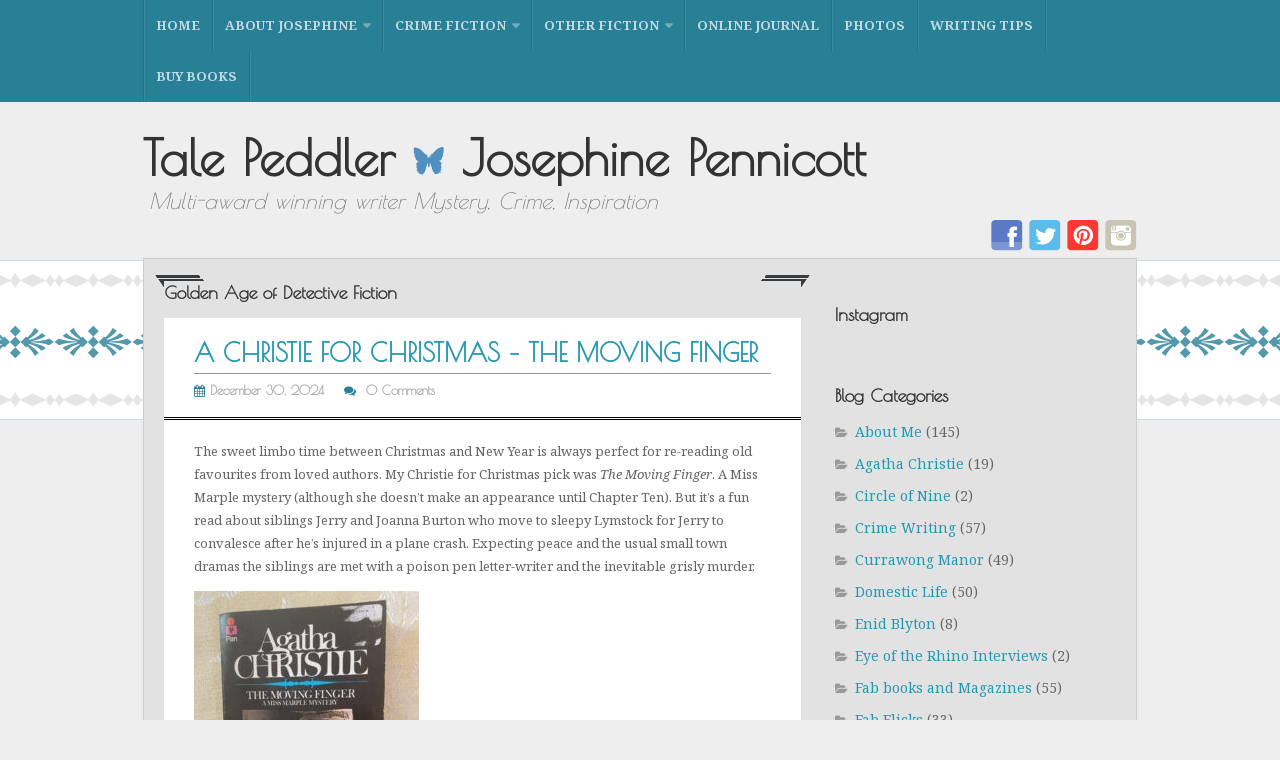

--- FILE ---
content_type: text/html; charset=UTF-8
request_url: http://josephinepennicott.com/tag/golden-age-of-detective-fiction/
body_size: 15592
content:
<!DOCTYPE html>
<html lang="en-US">
<head>
	<meta charset="UTF-8">
	<meta name="viewport" content="width=device-width, initial-scale=1">

	<title>Golden Age of Detective Fiction &#8211; Tale Peddler - Josephine Pennicott</title>
        <meta name="description" content="Official Website for Josephine Pennicott, multi-award winning author of Poet’s Cottage and Currawong Manor." />

	<link rel="profile" href="http://gmpg.org/xfn/11">
	<link rel="pingback" href="http://josephinepennicott.com/xmlrpc.php">
    
    <link href='http://fonts.googleapis.com/css?family=Poiret+One' rel='stylesheet' type='text/css'>

<script>document.documentElement.className = document.documentElement.className.replace("no-js","js");</script>
<link rel='dns-prefetch' href='//fonts.googleapis.com' />
<link rel='dns-prefetch' href='//s.w.org' />
<link rel="alternate" type="application/rss+xml" title="Tale Peddler - Josephine Pennicott &raquo; Feed" href="http://josephinepennicott.com/feed/" />
<link rel="alternate" type="application/rss+xml" title="Tale Peddler - Josephine Pennicott &raquo; Comments Feed" href="http://josephinepennicott.com/comments/feed/" />
<link rel="alternate" type="application/rss+xml" title="Tale Peddler - Josephine Pennicott &raquo; Golden Age of Detective Fiction Tag Feed" href="http://josephinepennicott.com/tag/golden-age-of-detective-fiction/feed/" />
		<script type="text/javascript">
			window._wpemojiSettings = {"baseUrl":"https:\/\/s.w.org\/images\/core\/emoji\/11\/72x72\/","ext":".png","svgUrl":"https:\/\/s.w.org\/images\/core\/emoji\/11\/svg\/","svgExt":".svg","source":{"concatemoji":"http:\/\/josephinepennicott.com\/wp-includes\/js\/wp-emoji-release.min.js?ver=4.9.26"}};
			!function(e,a,t){var n,r,o,i=a.createElement("canvas"),p=i.getContext&&i.getContext("2d");function s(e,t){var a=String.fromCharCode;p.clearRect(0,0,i.width,i.height),p.fillText(a.apply(this,e),0,0);e=i.toDataURL();return p.clearRect(0,0,i.width,i.height),p.fillText(a.apply(this,t),0,0),e===i.toDataURL()}function c(e){var t=a.createElement("script");t.src=e,t.defer=t.type="text/javascript",a.getElementsByTagName("head")[0].appendChild(t)}for(o=Array("flag","emoji"),t.supports={everything:!0,everythingExceptFlag:!0},r=0;r<o.length;r++)t.supports[o[r]]=function(e){if(!p||!p.fillText)return!1;switch(p.textBaseline="top",p.font="600 32px Arial",e){case"flag":return s([55356,56826,55356,56819],[55356,56826,8203,55356,56819])?!1:!s([55356,57332,56128,56423,56128,56418,56128,56421,56128,56430,56128,56423,56128,56447],[55356,57332,8203,56128,56423,8203,56128,56418,8203,56128,56421,8203,56128,56430,8203,56128,56423,8203,56128,56447]);case"emoji":return!s([55358,56760,9792,65039],[55358,56760,8203,9792,65039])}return!1}(o[r]),t.supports.everything=t.supports.everything&&t.supports[o[r]],"flag"!==o[r]&&(t.supports.everythingExceptFlag=t.supports.everythingExceptFlag&&t.supports[o[r]]);t.supports.everythingExceptFlag=t.supports.everythingExceptFlag&&!t.supports.flag,t.DOMReady=!1,t.readyCallback=function(){t.DOMReady=!0},t.supports.everything||(n=function(){t.readyCallback()},a.addEventListener?(a.addEventListener("DOMContentLoaded",n,!1),e.addEventListener("load",n,!1)):(e.attachEvent("onload",n),a.attachEvent("onreadystatechange",function(){"complete"===a.readyState&&t.readyCallback()})),(n=t.source||{}).concatemoji?c(n.concatemoji):n.wpemoji&&n.twemoji&&(c(n.twemoji),c(n.wpemoji)))}(window,document,window._wpemojiSettings);
		</script>
		<style type="text/css">
img.wp-smiley,
img.emoji {
	display: inline !important;
	border: none !important;
	box-shadow: none !important;
	height: 1em !important;
	width: 1em !important;
	margin: 0 .07em !important;
	vertical-align: -0.1em !important;
	background: none !important;
	padding: 0 !important;
}
</style>
<link rel='stylesheet' id='owl_style-css'  href='http://josephinepennicott.com/wp-content/plugins/enjoy-instagram-instagram-responsive-images-gallery-and-carousel/css/owl.carousel.css?ver=4.9.26' type='text/css' media='all' />
<link rel='stylesheet' id='owl_style_2-css'  href='http://josephinepennicott.com/wp-content/plugins/enjoy-instagram-instagram-responsive-images-gallery-and-carousel/css/owl.theme.css?ver=4.9.26' type='text/css' media='all' />
<link rel='stylesheet' id='owl_style_3-css'  href='http://josephinepennicott.com/wp-content/plugins/enjoy-instagram-instagram-responsive-images-gallery-and-carousel/css/owl.transitions.css?ver=4.9.26' type='text/css' media='all' />
<link rel='stylesheet' id='swipebox_css-css'  href='http://josephinepennicott.com/wp-content/plugins/enjoy-instagram-instagram-responsive-images-gallery-and-carousel/css/swipebox.css?ver=4.9.26' type='text/css' media='all' />
<link rel='stylesheet' id='grid_fallback-css'  href='http://josephinepennicott.com/wp-content/plugins/enjoy-instagram-instagram-responsive-images-gallery-and-carousel/css/grid_fallback.css?ver=4.9.26' type='text/css' media='all' />
<link rel='stylesheet' id='grid_style-css'  href='http://josephinepennicott.com/wp-content/plugins/enjoy-instagram-instagram-responsive-images-gallery-and-carousel/css/grid_style.css?ver=4.9.26' type='text/css' media='all' />
<link rel='stylesheet' id='themememe-base-css'  href='http://josephinepennicott.com/wp-content/themes/JP/css/base.css?ver=4.9.26' type='text/css' media='all' />
<link rel='stylesheet' id='themememe-icons-css'  href='http://josephinepennicott.com/wp-content/themes/JP/css/font-awesome.min.css?ver=4.9.26' type='text/css' media='all' />
<link rel='stylesheet' id='themememe-fonts-css'  href='//fonts.googleapis.com/css?family=Raleway%3A400%2C500%2C700%2C900%7CNoto+Serif%3A400%2C700%2C400italic%2C700italic&#038;subset=latin%2Clatin-ext&#038;ver=4.9.26' type='text/css' media='all' />
<link rel='stylesheet' id='themememe-style-css'  href='http://josephinepennicott.com/wp-content/themes/JP/style.css?ver=4.9.26' type='text/css' media='all' />
<script type='text/javascript' src='http://josephinepennicott.com/wp-includes/js/jquery/jquery.js?ver=1.12.4'></script>
<script type='text/javascript' src='http://josephinepennicott.com/wp-includes/js/jquery/jquery-migrate.min.js?ver=1.4.1'></script>
<script type='text/javascript' src='http://josephinepennicott.com/wp-content/plugins/enjoy-instagram-instagram-responsive-images-gallery-and-carousel/js/modernizr.custom.26633.js?ver=4.9.26'></script>
<script type='text/javascript'>
/* <![CDATA[ */
var GridRotator = {"pluginsUrl":"http:\/\/josephinepennicott.com\/wp-content\/plugins"};
/* ]]> */
</script>
<script type='text/javascript' src='http://josephinepennicott.com/wp-content/plugins/enjoy-instagram-instagram-responsive-images-gallery-and-carousel/js/jquery.gridrotator.js?ver=4.9.26'></script>
<script type='text/javascript' src='http://josephinepennicott.com/wp-content/plugins/enjoy-instagram-instagram-responsive-images-gallery-and-carousel/js/owl.carousel.js?ver=4.9.26'></script>
<script type='text/javascript' src='http://josephinepennicott.com/wp-content/plugins/enjoy-instagram-instagram-responsive-images-gallery-and-carousel/js/jquery.swipebox.js?ver=4.9.26'></script>
<script type='text/javascript' src='http://josephinepennicott.com/wp-content/plugins/enjoy-instagram-instagram-responsive-images-gallery-and-carousel/js/ios-orientationchange-fix.js?ver=4.9.26'></script>
<script type='text/javascript' src='http://josephinepennicott.com/wp-content/themes/JP/js/jquery.dropkick.min.js?ver=4.9.26'></script>
<link rel='https://api.w.org/' href='http://josephinepennicott.com/wp-json/' />
<link rel="EditURI" type="application/rsd+xml" title="RSD" href="http://josephinepennicott.com/xmlrpc.php?rsd" />
<link rel="wlwmanifest" type="application/wlwmanifest+xml" href="http://josephinepennicott.com/wp-includes/wlwmanifest.xml" /> 
<meta name="generator" content="WordPress 4.9.26" />
	<script type="text/javascript">
		jQuery(function($) {
			$(".swipebox_grid").swipebox({
				hideBarsDelay : 0
			});

		});

		jQuery(function(){
			/*
			jQuery(document.body)
				.on('click touchend','#swipebox-slider .current img', function(e){
					jQuery('#swipebox-next').click();
					return false;
				})
				.on('click touchend','#swipebox-slider .current', function(e){
					jQuery('#swipebox-close').trigger('click');
				});
			*/
		});

	</script>
<script type="text/javascript">
(function(url){
	if(/(?:Chrome\/26\.0\.1410\.63 Safari\/537\.31|WordfenceTestMonBot)/.test(navigator.userAgent)){ return; }
	var addEvent = function(evt, handler) {
		if (window.addEventListener) {
			document.addEventListener(evt, handler, false);
		} else if (window.attachEvent) {
			document.attachEvent('on' + evt, handler);
		}
	};
	var removeEvent = function(evt, handler) {
		if (window.removeEventListener) {
			document.removeEventListener(evt, handler, false);
		} else if (window.detachEvent) {
			document.detachEvent('on' + evt, handler);
		}
	};
	var evts = 'contextmenu dblclick drag dragend dragenter dragleave dragover dragstart drop keydown keypress keyup mousedown mousemove mouseout mouseover mouseup mousewheel scroll'.split(' ');
	var logHuman = function() {
		if (window.wfLogHumanRan) { return; }
		window.wfLogHumanRan = true;
		var wfscr = document.createElement('script');
		wfscr.type = 'text/javascript';
		wfscr.async = true;
		wfscr.src = url + '&r=' + Math.random();
		(document.getElementsByTagName('head')[0]||document.getElementsByTagName('body')[0]).appendChild(wfscr);
		for (var i = 0; i < evts.length; i++) {
			removeEvent(evts[i], logHuman);
		}
	};
	for (var i = 0; i < evts.length; i++) {
		addEvent(evts[i], logHuman);
	}
})('//josephinepennicott.com/?wordfence_lh=1&hid=88BDE84C782CC045E77DDD55C7B820DA');
</script><!--[if lt IE 9]>
<script src="http://josephinepennicott.com/wp-content/themes/JP/js/ie/html5.js"></script>
<script src="http://josephinepennicott.com/wp-content/themes/JP/js/ie/selectivizr.js"></script>
<![endif]-->

<script type="text/javascript">
jQuery(function($){
    $(".site-title a").each(function() { 
        if($(this).children().length==0) { 
            $(this).html($(this).text().replace('-', '<img src="http://josephinepennicott.com/wp-content/themes/JP/img/bfly.png" style="display:inline-block;" alt="">'));
        } 
    });
});
</script>
</head>

<body class="archive tag tag-golden-age-of-detective-fiction tag-220749607 chrome">
		<div class="site-top">
		<div class="clearfix container">
			<nav class="site-menu" role="navigation">
				<div class="menu-toggle"><i class="fa fa-bars"></i></div>
				<div class="menu-text"></div>
				<div class="clearfix menu-bar"><ul id="menu-main-menu" class="menu"><li id="menu-item-2863" class="menu-item menu-item-type-post_type menu-item-object-page menu-item-home menu-item-2863"><a href="http://josephinepennicott.com/">Home</a></li>
<li id="menu-item-2829" class="menu-item menu-item-type-post_type menu-item-object-page menu-item-has-children menu-item-2829"><a href="http://josephinepennicott.com/about/">About Josephine</a>
<ul class="sub-menu">
	<li id="menu-item-2890" class="menu-item menu-item-type-post_type menu-item-object-page menu-item-2890"><a href="http://josephinepennicott.com/about/">About Josephine</a></li>
	<li id="menu-item-2830" class="menu-item menu-item-type-post_type menu-item-object-page menu-item-2830"><a href="http://josephinepennicott.com/about/awards/">Awards</a></li>
	<li id="menu-item-2831" class="menu-item menu-item-type-post_type menu-item-object-page menu-item-2831"><a href="http://josephinepennicott.com/about/interviews/">Interviews</a></li>
	<li id="menu-item-2832" class="menu-item menu-item-type-post_type menu-item-object-page menu-item-2832"><a href="http://josephinepennicott.com/about/media-appearances/">Media &#038; Appearances</a></li>
	<li id="menu-item-2833" class="menu-item menu-item-type-post_type menu-item-object-page menu-item-has-children menu-item-2833"><a href="http://josephinepennicott.com/about/news-archive/">News Archive</a>
	<ul class="sub-menu">
		<li id="menu-item-2834" class="menu-item menu-item-type-post_type menu-item-object-page menu-item-2834"><a href="http://josephinepennicott.com/about/news-archive/news-2001-2002/">News 2001-2002</a></li>
		<li id="menu-item-2835" class="menu-item menu-item-type-post_type menu-item-object-page menu-item-2835"><a href="http://josephinepennicott.com/about/news-archive/news-2003/">News 2003</a></li>
		<li id="menu-item-2836" class="menu-item menu-item-type-post_type menu-item-object-page menu-item-2836"><a href="http://josephinepennicott.com/about/news-archive/news-2004/">News 2004</a></li>
		<li id="menu-item-2837" class="menu-item menu-item-type-post_type menu-item-object-page menu-item-2837"><a href="http://josephinepennicott.com/about/news-archive/news-2005/">News 2005</a></li>
		<li id="menu-item-2838" class="menu-item menu-item-type-post_type menu-item-object-page menu-item-2838"><a href="http://josephinepennicott.com/about/news-archive/news-2006/">News 2006</a></li>
		<li id="menu-item-2839" class="menu-item menu-item-type-post_type menu-item-object-page menu-item-2839"><a href="http://josephinepennicott.com/about/news-archive/news-2007/">News 2007</a></li>
		<li id="menu-item-2840" class="menu-item menu-item-type-post_type menu-item-object-page menu-item-2840"><a href="http://josephinepennicott.com/about/news-archive/news-2008/">News 2008</a></li>
		<li id="menu-item-2841" class="menu-item menu-item-type-post_type menu-item-object-page menu-item-2841"><a href="http://josephinepennicott.com/about/news-archive/news-2009/">News 2009</a></li>
	</ul>
</li>
	<li id="menu-item-2842" class="menu-item menu-item-type-post_type menu-item-object-page menu-item-2842"><a href="http://josephinepennicott.com/about/art/">Paintings</a></li>
	<li id="menu-item-2843" class="menu-item menu-item-type-post_type menu-item-object-page menu-item-has-children menu-item-2843"><a href="http://josephinepennicott.com/about/photo-gallery/">Photograph Albums</a>
	<ul class="sub-menu">
		<li id="menu-item-2844" class="menu-item menu-item-type-post_type menu-item-object-page menu-item-2844"><a href="http://josephinepennicott.com/about/photo-gallery/general/">Personal Album</a></li>
		<li id="menu-item-2845" class="menu-item menu-item-type-post_type menu-item-object-page menu-item-2845"><a href="http://josephinepennicott.com/about/photo-gallery/writing-photos/">Writing Photos</a></li>
	</ul>
</li>
	<li id="menu-item-2846" class="menu-item menu-item-type-post_type menu-item-object-page menu-item-2846"><a href="http://josephinepennicott.com/about/links/">Websites</a></li>
</ul>
</li>
<li id="menu-item-2887" class="menu-item menu-item-type-custom menu-item-object-custom menu-item-has-children menu-item-2887"><a href="#">Crime Fiction</a>
<ul class="sub-menu">
	<li id="menu-item-2930" class="menu-item menu-item-type-post_type menu-item-object-page menu-item-2930"><a href="http://josephinepennicott.com/currawong-manor/">Currawong Manor</a></li>
	<li id="menu-item-2867" class="menu-item menu-item-type-post_type menu-item-object-page menu-item-has-children menu-item-2867"><a href="http://josephinepennicott.com/poets-cottage/">Poet&#8217;s Cottage</a>
	<ul class="sub-menu">
		<li id="menu-item-2864" class="menu-item menu-item-type-post_type menu-item-object-page menu-item-2864"><a href="http://josephinepennicott.com/international-editions-of-poets-cottage/">International Editions</a></li>
		<li id="menu-item-2899" class="menu-item menu-item-type-post_type menu-item-object-page menu-item-2899"><a href="http://josephinepennicott.com/poets-cottage-book-club-questions/">Book Club Questions</a></li>
	</ul>
</li>
	<li id="menu-item-2889" class="menu-item menu-item-type-custom menu-item-object-custom menu-item-has-children menu-item-2889"><a href="#">Anthologies</a>
	<ul class="sub-menu">
		<li id="menu-item-2850" class="menu-item menu-item-type-post_type menu-item-object-page menu-item-2850"><a href="http://josephinepennicott.com/anthologies/queen-of-crime/">Queen Of Crime</a></li>
		<li id="menu-item-2851" class="menu-item menu-item-type-post_type menu-item-object-page menu-item-2851"><a href="http://josephinepennicott.com/anthologies/the-first-cut/">Scarlet Stiletto: The First Cut</a></li>
	</ul>
</li>
</ul>
</li>
<li id="menu-item-2888" class="menu-item menu-item-type-custom menu-item-object-custom menu-item-has-children menu-item-2888"><a href="#">Other Fiction</a>
<ul class="sub-menu">
	<li id="menu-item-2853" class="menu-item menu-item-type-post_type menu-item-object-page menu-item-has-children menu-item-2853"><a href="http://josephinepennicott.com/circle-of-nine-trilogy/">Circle Of Nine trilogy</a>
	<ul class="sub-menu">
		<li id="menu-item-2854" class="menu-item menu-item-type-post_type menu-item-object-page menu-item-has-children menu-item-2854"><a href="http://josephinepennicott.com/circle-of-nine-trilogy/circle-of-nine/">1 Circle Of Nine</a>
		<ul class="sub-menu">
			<li id="menu-item-2855" class="menu-item menu-item-type-post_type menu-item-object-page menu-item-2855"><a href="http://josephinepennicott.com/circle-of-nine-trilogy/circle-of-nine/artwork/">Artwork</a></li>
			<li id="menu-item-2856" class="menu-item menu-item-type-post_type menu-item-object-page menu-item-2856"><a href="http://josephinepennicott.com/circle-of-nine-trilogy/circle-of-nine/research/">Research</a></li>
			<li id="menu-item-2857" class="menu-item menu-item-type-post_type menu-item-object-page menu-item-2857"><a href="http://josephinepennicott.com/circle-of-nine-trilogy/circle-of-nine/reviews/">Reviews</a></li>
		</ul>
</li>
		<li id="menu-item-2858" class="menu-item menu-item-type-post_type menu-item-object-page menu-item-has-children menu-item-2858"><a href="http://josephinepennicott.com/circle-of-nine-trilogy/bride-of-the-stone/">2 Bride Of The Stone</a>
		<ul class="sub-menu">
			<li id="menu-item-2859" class="menu-item menu-item-type-post_type menu-item-object-page menu-item-2859"><a href="http://josephinepennicott.com/circle-of-nine-trilogy/bride-of-the-stone/research/">Research</a></li>
			<li id="menu-item-2860" class="menu-item menu-item-type-post_type menu-item-object-page menu-item-2860"><a href="http://josephinepennicott.com/circle-of-nine-trilogy/bride-of-the-stone/reviews/">Reviews</a></li>
		</ul>
</li>
		<li id="menu-item-2861" class="menu-item menu-item-type-post_type menu-item-object-page menu-item-has-children menu-item-2861"><a href="http://josephinepennicott.com/circle-of-nine-trilogy/3-a-fire-in-the-shell/">3 A Fire In The Shell</a>
		<ul class="sub-menu">
			<li id="menu-item-2862" class="menu-item menu-item-type-post_type menu-item-object-page menu-item-2862"><a href="http://josephinepennicott.com/circle-of-nine-trilogy/3-a-fire-in-the-shell/reviews/">Reviews</a></li>
		</ul>
</li>
	</ul>
</li>
	<li id="menu-item-2847" class="menu-item menu-item-type-post_type menu-item-object-page menu-item-has-children menu-item-2847"><a href="http://josephinepennicott.com/anthologies/">Anthologies</a>
	<ul class="sub-menu">
		<li id="menu-item-2848" class="menu-item menu-item-type-post_type menu-item-object-page menu-item-2848"><a href="http://josephinepennicott.com/anthologies/australian-dark-fantasy-horror/">Australian Dark Fantasy &#038; Horror</a></li>
		<li id="menu-item-2849" class="menu-item menu-item-type-post_type menu-item-object-page menu-item-2849"><a href="http://josephinepennicott.com/anthologies/festive-fear/">Festive Fear</a></li>
		<li id="menu-item-2852" class="menu-item menu-item-type-post_type menu-item-object-page menu-item-2852"><a href="http://josephinepennicott.com/anthologies/mother-love/">What Is Mother Love?</a></li>
	</ul>
</li>
	<li id="menu-item-2868" class="menu-item menu-item-type-post_type menu-item-object-page menu-item-2868"><a href="http://josephinepennicott.com/short-stories/">Short Stories</a></li>
</ul>
</li>
<li id="menu-item-2865" class="menu-item menu-item-type-post_type menu-item-object-page current_page_parent menu-item-2865"><a href="http://josephinepennicott.com/journal-for-2014/">ONLINE JOURNAL</a></li>
<li id="menu-item-2866" class="menu-item menu-item-type-post_type menu-item-object-page menu-item-2866"><a href="http://josephinepennicott.com/photos-of-josephine-pennicott-for-media-photo-credit-carla-coulson/">Photos</a></li>
<li id="menu-item-2904" class="menu-item menu-item-type-post_type menu-item-object-page menu-item-2904"><a href="http://josephinepennicott.com/writing-tips/">Writing Tips</a></li>
<li id="menu-item-2869" class="menu-item menu-item-type-post_type menu-item-object-page menu-item-2869"><a href="http://josephinepennicott.com/where-to-buy-josephines-books/">Buy Books</a></li>
</ul></div>			<!-- .site-menu --></nav>

</div>
    	</div>
	<!-- .site-top --></div>

	<header class="site-header" role="banner">
		<div class="clearfix container">
			<div class="site-branding">
				<div class="site-title"><a href="http://josephinepennicott.com/" rel="home">Tale Peddler - Josephine Pennicott</a></div>
				<div class="site-description">Multi-award winning writer Mystery, Crime, Inspiration</div>			</div>
            <div class="social-icons"> 
            <a href="http://instagram.com/talepeddlerjo"><img src="http://josephinepennicott.com/wp-content/themes/JP/img/InstaIcon.png" width="32" height="31" alt="Instagram"></a>            
            <a href="http://pinterest.com/talepeddler/"><img src="http://josephinepennicott.com/wp-content/themes/JP/img/PinIcon.png" width="32" height="31" alt="Pinterest"></a>
            <a href="https://twitter.com/talepeddlerJo"><img src="http://josephinepennicott.com/wp-content/themes/JP/img/TwitterIcon.png" width="32" height="31" alt="Twitter"></a>
            <a href="https://www.facebook.com/JosephinePennicottAuthorPage"><img src="http://josephinepennicott.com/wp-content/themes/JP/img/FBIcon.png" width="32" height="31" alt="Facebook"></a>
            </div>
		</div>
	<!-- .site-header --></header>

	<div class="site-main">
		<div class="clearfix container">
	<div class="row">
		<div class="col-md-8 content-area" role="main">

		
			<header class="page-header">
				<h1 class="page-title">
					Golden Age of Detective Fiction				</h1>
							<!-- .page-header --></header>

			
				
<article id="post-4235" class="clearfix post-4235 post type-post status-publish format-standard hentry category-agatha-christie tag-agatha-christie tag-am-reading tag-english-crime tag-golden-age-of-detective-fiction tag-miss-marple">
	<header class="entry-header">
		<h2 class="entry-title"><a href="http://josephinepennicott.com/2024/12/30/a-christie-for-christmas-the-moving-finger/" rel="bookmark">A CHRISTIE FOR CHRISTMAS &#8211; THE MOVING FINGER</a></h2>

				<div class="entry-meta">
			<span class="byline"><i class="fa fa-user"></i><span class="author vcard"><a class="url fn n" href="http://josephinepennicott.com/author/josephinetalepeddler/">josephinetalepeddler</a></span></span><span class="posted-on"><i class="fa fa-calendar"></i><a href="http://josephinepennicott.com/2024/12/30/a-christie-for-christmas-the-moving-finger/" rel="bookmark"><time class="entry-date published" datetime="2024-12-30T06:57:00+00:00">December 30, 2024</time></a></span>
						<span class="comments-link">
				<i class="fa fa-comments"></i>
				<a href="http://josephinepennicott.com/2024/12/30/a-christie-for-christmas-the-moving-finger/#respond">0 Comments</a>			</span>
					<!-- .entry-meta --></div>
			<!-- .entry-header --></header>

		<div class="clearfix entry-content">
		<p>The sweet limbo time between Christmas and New Year is always perfect for re-reading old favourites from loved authors. My<span class="html-span xexx8yu x4uap5 x18d9i69 xkhd6sd x1hl2dhg x16tdsg8 x1vvkbs x3nfvp2 x1j61x8r x1fcty0u xdj266r xat24cr xgzva0m xhhsvwb xxymvpz xlup9mm x1kky2od"> Christie for Christmas pick was <em>The Moving Finger</em>. A Miss Marple mystery (although she doesn’t make an appearance until Chapter Ten). But it’s a fun read about siblings Jerry and Joanna Burton who move to sleepy Lymstock for Jerry to convalesce after he’s injured in a plane crash. Expecting peace and the usual small town dramas the siblings are met with a poison pen letter-writer and the inevitable grisly murder. </span></p>
<p><img class="size-medium wp-image-4236" src="http://josephinepennicott.com/wp-content/uploads/2024/12/THE-MOVING-FINGER-225x300.jpg" alt="" width="225" height="300" srcset="http://josephinepennicott.com/wp-content/uploads/2024/12/THE-MOVING-FINGER-225x300.jpg 225w, http://josephinepennicott.com/wp-content/uploads/2024/12/THE-MOVING-FINGER-768x1024.jpg 768w, http://josephinepennicott.com/wp-content/uploads/2024/12/THE-MOVING-FINGER-150x200.jpg 150w, http://josephinepennicott.com/wp-content/uploads/2024/12/THE-MOVING-FINGER.jpg 1536w" sizes="(max-width: 225px) 100vw, 225px" /></p>
<p>Agatha considered <em>The Moving Finger</em> to be one of her best novels and there&#8217;s much to admire in this pacy read which showcases a lot of Agatha tropes: a fun bright young couple in Jerry and Joanna, a village witch in Mrs Cleat, a seemingly sweet old-fashioned spinster in Miss Emily Barton, a rather dour maid you wouldn&#8217;t want to mess with in Partridge, an eccentric young girl in Megan Hunter, an earnest village doctor in Dr Owen Griffith and his devoted sister, Aimee. The Reverend Caleb Dane Calthrop and his wife, the formidable Maud Dane Calthrop. Megan&#8217;s stepfather, the dry repressed Mr Symmington and his stunning children&#8217;s governess, Elsie Holland and several other fascinating characters that Agatha captures so beautifully.</p>
<p>There&#8217;s even a romance or two which I&#8217;m sure Agatha enjoyed creating. Megan Hunter is a character I&#8217;ve found irritating in previous reads although this time around she&#8217;s grown on me.</p>
<p><img class="aligncenter size-medium wp-image-4237" src="http://josephinepennicott.com/wp-content/uploads/2024/12/The_Moving_Finger_First_Edition_Cover_1943-194x300.jpg" alt="" width="194" height="300" srcset="http://josephinepennicott.com/wp-content/uploads/2024/12/The_Moving_Finger_First_Edition_Cover_1943-194x300.jpg 194w, http://josephinepennicott.com/wp-content/uploads/2024/12/The_Moving_Finger_First_Edition_Cover_1943-129x200.jpg 129w, http://josephinepennicott.com/wp-content/uploads/2024/12/The_Moving_Finger_First_Edition_Cover_1943.jpg 255w" sizes="(max-width: 194px) 100vw, 194px" /></p>
<p>I also love the fictional Lymstock: a village where visitors bring calling cards, the main street boasts two rival butchers, two pubs, a straggling draper&#8217;s shop and a beautiful old church dating back to the 1400s. It&#8217;s fun watching Joanna and Jerry, bright young Londoners react to this quintessentially English village.</p>
<p>The title was derived from a poem Agatha admired, of the Rubaiyat of Omar Khayyam:</p>
<p style="text-align: center;"><em>The Moving Finger writes; and, having writ,</em></p>
<p style="text-align: center;"><em>Moves on: not all thy Piety nor Wit</em></p>
<p style="text-align: center;"><em>Shall lure it back to cancel half a Line,</em></p>
<p style="text-align: center;"><em>Nor all thy Tears wash out a Word of it. </em></p>
<p><img class="aligncenter size-medium wp-image-4238" src="http://josephinepennicott.com/wp-content/uploads/2024/12/THE-MOVING-FINGER-2-225x300.jpg" alt="" width="225" height="300" srcset="http://josephinepennicott.com/wp-content/uploads/2024/12/THE-MOVING-FINGER-2-225x300.jpg 225w, http://josephinepennicott.com/wp-content/uploads/2024/12/THE-MOVING-FINGER-2-768x1024.jpg 768w, http://josephinepennicott.com/wp-content/uploads/2024/12/THE-MOVING-FINGER-2-150x200.jpg 150w, http://josephinepennicott.com/wp-content/uploads/2024/12/THE-MOVING-FINGER-2.jpg 1536w" sizes="(max-width: 225px) 100vw, 225px" /></p>
<p>My only complaint is I wish there was more Miss Marple. It really could have been a stand-alone sans Marple and been a rollicking read but having her enter in Chapter Ten is a bit frustrating.</p>
<p><img class="aligncenter size-medium wp-image-4240" src="http://josephinepennicott.com/wp-content/uploads/2024/12/242124206_4184598398332421_330227083713298422_n-290x300.jpg" alt="" width="290" height="300" srcset="http://josephinepennicott.com/wp-content/uploads/2024/12/242124206_4184598398332421_330227083713298422_n-290x300.jpg 290w, http://josephinepennicott.com/wp-content/uploads/2024/12/242124206_4184598398332421_330227083713298422_n-193x200.jpg 193w, http://josephinepennicott.com/wp-content/uploads/2024/12/242124206_4184598398332421_330227083713298422_n.jpg 750w" sizes="(max-width: 290px) 100vw, 290px" /></p>
<p>&nbsp;</p>
<p><em> The Moving Finger</em> was published in the US in 1942 and in the UK in 1943. I highly recommend it for a cosy Christmas Christie read.</p>
<p><em>&#8216;One sees a good deal of human nature living in a village all the year round,&#8217; said Miss Marple placidly.</em></p>
<p><em>Then, seeming to feel it was expected of her, she laid down her crochet, and delivered a gentle old-maidish dissertation on murder. </em></p>
<p><em>&#8220;The great thing is in these cases to keep an absolutely open mind. Most crimes, you see, are so absurdly simple. This one was. Quite sane and straightforward &#8211; and quite understandable &#8211; in an unpleasant way, of course.&#8221;  &#8211; Miss Marple: The Moving Finger    </em></p>
<div id="attachment_4241" style="width: 310px" class="wp-caption aligncenter"><img class="size-medium wp-image-4241" src="http://josephinepennicott.com/wp-content/uploads/2024/12/AGATHA-AT-CHRISTMAS-300x300.jpg" alt="" width="300" height="300" srcset="http://josephinepennicott.com/wp-content/uploads/2024/12/AGATHA-AT-CHRISTMAS-300x300.jpg 300w, http://josephinepennicott.com/wp-content/uploads/2024/12/AGATHA-AT-CHRISTMAS-150x150.jpg 150w, http://josephinepennicott.com/wp-content/uploads/2024/12/AGATHA-AT-CHRISTMAS-768x768.jpg 768w, http://josephinepennicott.com/wp-content/uploads/2024/12/AGATHA-AT-CHRISTMAS-1024x1024.jpg 1024w, http://josephinepennicott.com/wp-content/uploads/2024/12/AGATHA-AT-CHRISTMAS-200x200.jpg 200w, http://josephinepennicott.com/wp-content/uploads/2024/12/AGATHA-AT-CHRISTMAS.jpg 1080w" sizes="(max-width: 300px) 100vw, 300px" /><p class="wp-caption-text">Image by llya Milstein</p></div>
			<!-- .entry-content --></div>
	
	<footer class="entry-meta entry-footer">
								<span class="cat-links">
				<i class="fa fa-folder-open"></i>
				<a href="http://josephinepennicott.com/category/agatha-christie/" rel="category tag">Agatha Christie</a>			</span>
			
						<span class="tags-links">
				<i class="fa fa-tags"></i>
				<a href="http://josephinepennicott.com/tag/agatha-christie/" rel="tag">Agatha Christie</a>, <a href="http://josephinepennicott.com/tag/am-reading/" rel="tag">Am Reading</a>, <a href="http://josephinepennicott.com/tag/english-crime/" rel="tag">English crime</a>, <a href="http://josephinepennicott.com/tag/golden-age-of-detective-fiction/" rel="tag">Golden Age of Detective Fiction</a>, <a href="http://josephinepennicott.com/tag/miss-marple/" rel="tag">Miss Marple</a>			</span>
					
			<!-- .entry-footer --></footer>
<!-- #post-4235 --></article>
			
				
<article id="post-3957" class="clearfix post-3957 post type-post status-publish format-standard hentry category-agatha-christie category-crime-writing category-fab-books-and-magazines category-inspiring-women category-writers tag-1930s tag-agatha-christie tag-am-reading tag-british-crime-writers tag-crime-writer tag-duchess-of-death tag-golden-age-of-detective-fiction tag-joan-hickson tag-miss-marple tag-mystery-writer tag-the-murder-at-the-vicarage">
	<header class="entry-header">
		<h2 class="entry-title"><a href="http://josephinepennicott.com/2020/04/03/the-murder-at-the-vicarage-and-dear-old-tabbies/" rel="bookmark">THE MURDER AT THE VICARAGE AND DEAR OLD TABBIES</a></h2>

				<div class="entry-meta">
			<span class="byline"><i class="fa fa-user"></i><span class="author vcard"><a class="url fn n" href="http://josephinepennicott.com/author/josephinetalepeddler/">josephinetalepeddler</a></span></span><span class="posted-on"><i class="fa fa-calendar"></i><a href="http://josephinepennicott.com/2020/04/03/the-murder-at-the-vicarage-and-dear-old-tabbies/" rel="bookmark"><time class="entry-date published" datetime="2020-04-03T06:41:08+00:00">April 3, 2020</time></a></span>
						<span class="comments-link">
				<i class="fa fa-comments"></i>
				<a href="http://josephinepennicott.com/2020/04/03/the-murder-at-the-vicarage-and-dear-old-tabbies/#respond">0 Comments</a>			</span>
					<!-- .entry-meta --></div>
			<!-- .entry-header --></header>

		<div class="clearfix entry-content">
		<div dir="ltr">
<div style="font-size: small; text-decoration: none; font-family: 'Calibri'; font-weight: normal; color: #000000; font-style: normal; display: inline;">
<div dir="ltr">
<div style="font-size: small; text-decoration: none; font-family: 'Calibri'; font-weight: normal; color: #000000; font-style: normal; display: inline;">
<div dir="ltr">
<div style="font-size: small; text-decoration: none; font-family: 'Calibri'; font-weight: normal; color: #000000; font-style: normal; display: inline;">
<div dir="ltr">
<div style="font-size: small; text-decoration: none; font-family: 'Calibri'; font-weight: normal; color: #000000; font-style: normal; display: inline;">
<div dir="ltr">
<div style="font-size: small; text-decoration: none; font-family: 'Calibri'; font-weight: normal; color: #000000; font-style: normal; display: inline;">
<div dir="ltr">
<div style="font-size: small; text-decoration: none; font-family: 'Calibri'; font-weight: normal; color: #000000; font-style: normal; display: inline;">
<div dir="ltr">
<div style="font-size: small; text-decoration: none; font-family: 'Calibri'; font-weight: normal; color: #000000; font-style: normal; display: inline;">
<div dir="ltr">
<div style="font-size: small; text-decoration: none; font-family: 'Calibri'; font-weight: normal; color: #000000; font-style: normal; display: inline;">
<div dir="ltr">
<div style="font-size: small; text-decoration: none; font-family: 'Calibri'; font-weight: normal; color: #000000; font-style: normal; display: inline;">
<div dir="ltr">
<div style="font-size: small; text-decoration: none; font-family: 'Calibri'; font-weight: normal; color: #000000; font-style: normal; display: inline;">
<div dir="ltr">
<div style="text-align: center;"><em style="word-spacing: 0px; text-indent: 0px;">‘</em><strong><em>There is no detective in England equal to a spinster lady of uncertain age with plenty of time on her hands.’ </em></strong></div>
<div></div>
<div>Even before Coronavirus stopped the world, I had begun re-reading my Miss Marple collection. I always find Marple a tonic in tough times, and her shrewd no-nonsense appraisal of people a great comfort.</div>
<div></div>
<div><img class="aligncenter size-medium wp-image-3959" src="http://josephinepennicott.com/wp-content/uploads/2020/04/MURDER-AT-THE-VICARAGE-BOOK-300x300.jpg" alt="" width="300" height="300" srcset="http://josephinepennicott.com/wp-content/uploads/2020/04/MURDER-AT-THE-VICARAGE-BOOK-300x300.jpg 300w, http://josephinepennicott.com/wp-content/uploads/2020/04/MURDER-AT-THE-VICARAGE-BOOK-150x150.jpg 150w, http://josephinepennicott.com/wp-content/uploads/2020/04/MURDER-AT-THE-VICARAGE-BOOK-768x768.jpg 768w, http://josephinepennicott.com/wp-content/uploads/2020/04/MURDER-AT-THE-VICARAGE-BOOK-1024x1024.jpg 1024w, http://josephinepennicott.com/wp-content/uploads/2020/04/MURDER-AT-THE-VICARAGE-BOOK-200x200.jpg 200w" sizes="(max-width: 300px) 100vw, 300px" /></div>
<div></div>
<div>I began in January with the first Marple novel, <em>The Murder At The Vicarage</em> (1930). The elderly spinster first appeared in short stories, later collated into <em>The Thirteen Problems </em>(1932). Miss Marple obviously wasn’t content with just being in short stories, and thankfully for those of us who love her, managed to break through into a full-length novel.</div>
<div><img class="aligncenter size-medium wp-image-3960" src="http://josephinepennicott.com/wp-content/uploads/2020/04/MURDER-AT-THE-VICARAGE-4-300x231.jpg" alt="" width="300" height="231" srcset="http://josephinepennicott.com/wp-content/uploads/2020/04/MURDER-AT-THE-VICARAGE-4-300x231.jpg 300w, http://josephinepennicott.com/wp-content/uploads/2020/04/MURDER-AT-THE-VICARAGE-4-259x200.jpg 259w, http://josephinepennicott.com/wp-content/uploads/2020/04/MURDER-AT-THE-VICARAGE-4.jpg 521w" sizes="(max-width: 300px) 100vw, 300px" /></div>
<div></div>
<div></div>
<div></div>
<div style="text-align: center;"><em>‘<strong>Nothing, I believe, is so full of life under the microscope as a drop of water from a stagnant pool.’</strong></em></div>
<div></div>
<div><em>The Murder At The Vicarage</em> introduces us to the world of St Mary Mead, an idyllic, seemingly sleepy English village in south-east England. It has a pub, vicarage, shops and Gossington Hall Estate. Miss Marple’s cottage is Danemead Cottage in Old Pasture Lane.</div>
<div></div>
<div>Colonel Lucius Protheroe, the much disliked church warden, is found shot through the head in the vicarage study. Everybody believes they know who’s responsible, including Miss Marple, one of the ‘old cats’ of the village, who sees everything, hears everything and knows everything! Miss Marple goes as far to declare there are at least 7 suspects who would want the Colonel out of the way.</div>
<div><img class="aligncenter size-full wp-image-3962" src="http://josephinepennicott.com/wp-content/uploads/2020/04/MISS-MARPLE-AND-VICAR.jpg" alt="" width="284" height="280" srcset="http://josephinepennicott.com/wp-content/uploads/2020/04/MISS-MARPLE-AND-VICAR.jpg 284w, http://josephinepennicott.com/wp-content/uploads/2020/04/MISS-MARPLE-AND-VICAR-203x200.jpg 203w" sizes="(max-width: 284px) 100vw, 284px" /></div>
<div></div>
<div></div>
<div></div>
<div>Just before the unfortunate man’s death, Leonard Clement, the local vicar who narrates the story – and is one of the Seven Suspects – makes the tactless remark that ‘anyone who murdered Colonel Protheroe would be doing the world at large a service’.</div>
<div>Some of the other suspects include the vicar’s wife, Griselda, a flamboyant character who is a lot of fun. She reminds me of Tuppence Beresfold. I suspect Christie enjoys these young and spirited characters – perhaps reflecting her young and spirited side. She was, after all, one of the first British women to surf standing up in Australia during her Grand Tour in 1924.</div>
<div></div>
<div><img class="aligncenter size-medium wp-image-3963" src="http://josephinepennicott.com/wp-content/uploads/2020/04/agathachristiesurfing-300x180.jpg" alt="" width="300" height="180" srcset="http://josephinepennicott.com/wp-content/uploads/2020/04/agathachristiesurfing-300x180.jpg 300w, http://josephinepennicott.com/wp-content/uploads/2020/04/agathachristiesurfing-333x200.jpg 333w, http://josephinepennicott.com/wp-content/uploads/2020/04/agathachristiesurfing.jpg 728w" sizes="(max-width: 300px) 100vw, 300px" /></div>
<div></div>
<div style="text-align: center;">Agatha must have been fond of Leonard and Griselda as they also appear in <em>The Body In The Library</em> (1942) and <em>4.50 From Paddington</em> ( 1957).</div>
<div style="text-align: center;">The Colonel’s second wife, Anne and her seemingly scatty daughter, Lettice.</div>
<div style="text-align: center;">Mr Dawes, the new rector under suspicion of stealing from the church collection plate.</div>
<div style="text-align: center;">Lawrence Redding, the rakish artist and ex-war veteran.</div>
<div style="text-align: center;">The mysterious Mrs Lestrange, a newcomer to the village.</div>
<div style="text-align: center;"></div>
<div><img class="aligncenter size-medium wp-image-3964" src="http://josephinepennicott.com/wp-content/uploads/2020/04/MARPLE-AT-GATE-225x300.jpg" alt="" width="225" height="300" srcset="http://josephinepennicott.com/wp-content/uploads/2020/04/MARPLE-AT-GATE-225x300.jpg 225w, http://josephinepennicott.com/wp-content/uploads/2020/04/MARPLE-AT-GATE-150x200.jpg 150w, http://josephinepennicott.com/wp-content/uploads/2020/04/MARPLE-AT-GATE.jpg 280w" sizes="(max-width: 225px) 100vw, 225px" /></div>
<div></div>
<div></div>
<div style="text-align: center;"><strong><em>‘Miss Marple is a white-haired old lady with a gentle, appealing manner – Miss Wetherby is a mixture of vinegar and gush. Of the two Miss Marple is much the more dangerous.’</em></strong></div>
<div style="font-size: 12pt; font-family: 'Calibri'; color: #000000;"></div>
<div><em>The Murder At The Vicarage</em> is filled with red herrings and twists. It also has a lot of humour and some really fun characters and observations on village life. Even in my Australian Blue Mountains village so many decades later, I can recognise some of the personalities Christie has so much fun with.  A Miss Hartnell is described as ‘weatherbeaten and jolly and much dreaded by the poor.’ Agatha can sum up so much in so few words.</div>
<div><img class="aligncenter size-medium wp-image-3969" src="http://josephinepennicott.com/wp-content/uploads/2020/04/MURDER-AT-THE-VICARAGE-3-216x300.jpg" alt="" width="216" height="300" srcset="http://josephinepennicott.com/wp-content/uploads/2020/04/MURDER-AT-THE-VICARAGE-3-216x300.jpg 216w, http://josephinepennicott.com/wp-content/uploads/2020/04/MURDER-AT-THE-VICARAGE-3-144x200.jpg 144w, http://josephinepennicott.com/wp-content/uploads/2020/04/MURDER-AT-THE-VICARAGE-3.jpg 564w" sizes="(max-width: 216px) 100vw, 216px" /></div>
<div></div>
<div style="font-size: 12pt; font-family: 'Calibri'; color: #000000;">Inspirations for Miss Marple included the spinster sister, Caroline Sheppard from <em>The Murder Of Roger Ackroyd</em>. Her grandmother and her grandmother’s friends.</div>
<div></div>
<div>I love Miss Marple because I appreciate that an elderly woman is given such power. Dismissed and overlooked by so many to their cost, Miss Marple is always observing and noticing. Nothing appears to unduly shock her.</div>
<div></div>
<div style="text-align: center;"><em>‘<strong>At my time of life, one knows the worst is usually true.’ – Miss Marple</strong> </em></div>
<div style="font-size: 12pt; font-family: 'Calibri'; color: #000000;"></div>
<div style="font-size: 12pt; font-family: 'Calibri'; color: #000000;"><img class="aligncenter size-medium wp-image-3965" src="http://josephinepennicott.com/wp-content/uploads/2020/04/MISS-MARPLE-WATCHING-300x228.jpg" alt="" width="300" height="228" srcset="http://josephinepennicott.com/wp-content/uploads/2020/04/MISS-MARPLE-WATCHING-300x228.jpg 300w, http://josephinepennicott.com/wp-content/uploads/2020/04/MISS-MARPLE-WATCHING-264x200.jpg 264w, http://josephinepennicott.com/wp-content/uploads/2020/04/MISS-MARPLE-WATCHING.jpg 369w" sizes="(max-width: 300px) 100vw, 300px" /></div>
<div></div>
<div>I enjoyed revisiting <em>The Murder At The Vicarage</em>. I love Vicar Leonard and Griselda and of course, I will always love Miss Marple. The plot is slightly convoluted and it’s not my favourite of Agatha’s books but it’s a classic Agatha mystery. I am now about to re-read <em>The Thirteen Problems</em> where Miss Marple first appeared in short story form.</div>
<div><img class="aligncenter size-medium wp-image-3968" src="http://josephinepennicott.com/wp-content/uploads/2020/04/murder-at-the-vicarage-one-180x300.jpg" alt="" width="180" height="300" srcset="http://josephinepennicott.com/wp-content/uploads/2020/04/murder-at-the-vicarage-one-180x300.jpg 180w, http://josephinepennicott.com/wp-content/uploads/2020/04/murder-at-the-vicarage-one-120x200.jpg 120w, http://josephinepennicott.com/wp-content/uploads/2020/04/murder-at-the-vicarage-one.jpg 250w" sizes="(max-width: 180px) 100vw, 180px" /></div>
<div></div>
<div style="text-align: center;">Agatha Christie, reflecting on <em>The Murder At The Vicarage</em>, found it sound but thought it was filled with too many characters and sub-plots.</div>
<div style="text-align: center;"></div>
<div style="text-align: center;">Scottish crime writer, Val McDermid has cited <em>The Murder At The Vicarage</em> as being the novel that inspired her to write detective novels.</div>
<div style="text-align: center;"></div>
<div style="text-align: center;">Dorothy L. Sayers was so taken by <em>The Murder At the Vicarage</em> and Miss Marple, she wrote the following to Agatha Christie:</div>
<div></div>
<div style="text-align: center;">‘Dear Old Tabbies are the only possible right kind of female detective and Miss M is lovely&#8230; I think this is the best you have done – almost.’</div>
<div>
<div id="attachment_3966" style="width: 246px" class="wp-caption aligncenter"><img class="size-medium wp-image-3966" src="http://josephinepennicott.com/wp-content/uploads/2020/04/AGATHA-CHRISTIE-HER-GREATNESS-236x300.jpg" alt="" width="236" height="300" srcset="http://josephinepennicott.com/wp-content/uploads/2020/04/AGATHA-CHRISTIE-HER-GREATNESS-236x300.jpg 236w, http://josephinepennicott.com/wp-content/uploads/2020/04/AGATHA-CHRISTIE-HER-GREATNESS-157x200.jpg 157w, http://josephinepennicott.com/wp-content/uploads/2020/04/AGATHA-CHRISTIE-HER-GREATNESS.jpg 551w" sizes="(max-width: 236px) 100vw, 236px" /><p class="wp-caption-text">Agatha Christie &#8211; The Duchess of Death</p></div>
</div>
<div></div>
<div></div>
</div>
</div>
</div>
</div>
</div>
</div>
</div>
</div>
</div>
</div>
</div>
</div>
</div>
</div>
</div>
</div>
</div>
</div>
</div>
</div>
</div>
			<!-- .entry-content --></div>
	
	<footer class="entry-meta entry-footer">
								<span class="cat-links">
				<i class="fa fa-folder-open"></i>
				<a href="http://josephinepennicott.com/category/agatha-christie/" rel="category tag">Agatha Christie</a>, <a href="http://josephinepennicott.com/category/crime-writing/" rel="category tag">Crime Writing</a>, <a href="http://josephinepennicott.com/category/fab-books-and-magazines/" rel="category tag">Fab books and Magazines</a>, <a href="http://josephinepennicott.com/category/inspiring-women/" rel="category tag">Inspiring women</a>, <a href="http://josephinepennicott.com/category/writers/" rel="category tag">Writers</a>			</span>
			
						<span class="tags-links">
				<i class="fa fa-tags"></i>
				<a href="http://josephinepennicott.com/tag/1930s/" rel="tag">1930s</a>, <a href="http://josephinepennicott.com/tag/agatha-christie/" rel="tag">Agatha Christie</a>, <a href="http://josephinepennicott.com/tag/am-reading/" rel="tag">Am Reading</a>, <a href="http://josephinepennicott.com/tag/british-crime-writers/" rel="tag">British Crime Writers</a>, <a href="http://josephinepennicott.com/tag/crime-writer/" rel="tag">crime writer</a>, <a href="http://josephinepennicott.com/tag/duchess-of-death/" rel="tag">Duchess of Death</a>, <a href="http://josephinepennicott.com/tag/golden-age-of-detective-fiction/" rel="tag">Golden Age of Detective Fiction</a>, <a href="http://josephinepennicott.com/tag/joan-hickson/" rel="tag">Joan Hickson</a>, <a href="http://josephinepennicott.com/tag/miss-marple/" rel="tag">Miss Marple</a>, <a href="http://josephinepennicott.com/tag/mystery-writer/" rel="tag">mystery writer</a>, <a href="http://josephinepennicott.com/tag/the-murder-at-the-vicarage/" rel="tag">The Murder At The Vicarage</a>			</span>
					
			<!-- .entry-footer --></footer>
<!-- #post-3957 --></article>
			
			
		
		<!-- .content-area --></div>

			<div class="col-md-4 site-sidebar" role="complementary">
				<aside id="slider_widget-2" class="widget widget_slider_widget"><h3 class="widget-title">Instagram</h3>		<script>
			jQuery(function () {
				jQuery(document.body)
					.on('click touchend', '#swipebox-slider .current img', function (e) {
						jQuery('#swipebox-next').click();
						return false;
					})
					.on('click touchend', '#swipebox-slider .current', function (e) {
						jQuery('#swipebox-close').trigger('click');
					});
			});
		</script>
		<script type="text/javascript">
			jQuery(function ($) {
				$(".swipebox").swipebox({
					hideBarsDelay: 0
				});

			});
			jQuery(document).ready(function () {
				jQuery("#owl-slider_widget-2").owlCarousel({
					items: 4,
					navigation: false,
				});
				jQuery("#owl-slider_widget-2").fadeIn('slow');
			});
		</script>
				<div id="owl-slider_widget-2" class="owl-example">
					</div>
	</aside><aside id="categories-4" class="widget widget_categories"><h3 class="widget-title">Blog Categories</h3>		<ul>
	<li class="cat-item cat-item-2579"><a href="http://josephinepennicott.com/category/about-me/" >About Me</a> (145)
</li>
	<li class="cat-item cat-item-413462"><a href="http://josephinepennicott.com/category/agatha-christie/" >Agatha Christie</a> (19)
</li>
	<li class="cat-item cat-item-42939476"><a href="http://josephinepennicott.com/category/circle-of-nine/" >Circle of Nine</a> (2)
</li>
	<li class="cat-item cat-item-580462"><a href="http://josephinepennicott.com/category/crime-writing/" >Crime Writing</a> (57)
</li>
	<li class="cat-item cat-item-44948905"><a href="http://josephinepennicott.com/category/currawong-manor/" >Currawong Manor</a> (49)
</li>
	<li class="cat-item cat-item-35738"><a href="http://josephinepennicott.com/category/domestic-life/" >Domestic Life</a> (50)
</li>
	<li class="cat-item cat-item-915252"><a href="http://josephinepennicott.com/category/enid-blyton/" >Enid Blyton</a> (8)
</li>
	<li class="cat-item cat-item-220749383"><a href="http://josephinepennicott.com/category/eye-of-the-rhino-interviews/" >Eye of the Rhino Interviews</a> (2)
</li>
	<li class="cat-item cat-item-59966655"><a href="http://josephinepennicott.com/category/fab-books-and-magazines/" >Fab books and Magazines</a> (55)
</li>
	<li class="cat-item cat-item-23298817"><a href="http://josephinepennicott.com/category/fab-flicks/" >Fab Flicks</a> (33)
</li>
	<li class="cat-item cat-item-406"><a href="http://josephinepennicott.com/category/family/" >Family</a> (70)
</li>
	<li class="cat-item cat-item-107"><a href="http://josephinepennicott.com/category/inspiration/" >Inspiration</a> (117)
</li>
	<li class="cat-item cat-item-1114293"><a href="http://josephinepennicott.com/category/inspiring-women/" >Inspiring women</a> (111)
</li>
	<li class="cat-item cat-item-9081"><a href="http://josephinepennicott.com/category/kate-bush/" >Kate Bush</a> (8)
</li>
	<li class="cat-item cat-item-220749534"><a href="http://josephinepennicott.com/category/keep-the-secret/" >Keep the Secret</a> (1)
</li>
	<li class="cat-item cat-item-762578"><a href="http://josephinepennicott.com/category/midsomer-murders/" >Midsomer Murders</a> (2)
</li>
	<li class="cat-item cat-item-220749374"><a href="http://josephinepennicott.com/category/nature-is-art/" >Nature is Art</a> (7)
</li>
	<li class="cat-item cat-item-59845548"><a href="http://josephinepennicott.com/category/our-writing-shed/" >Our writing shed</a> (12)
</li>
	<li class="cat-item cat-item-24856015"><a href="http://josephinepennicott.com/category/poets-cottage/" >Poets Cottage</a> (71)
</li>
	<li class="cat-item cat-item-42939482"><a href="http://josephinepennicott.com/category/scarlet-stiletto/" >Scarlet Stiletto</a> (10)
</li>
	<li class="cat-item cat-item-4522"><a href="http://josephinepennicott.com/category/spiritual/" >Spiritual</a> (24)
</li>
	<li class="cat-item cat-item-220749347"><a href="http://josephinepennicott.com/category/sweetwater/" >Sweetwater</a> (3)
</li>
	<li class="cat-item cat-item-1"><a href="http://josephinepennicott.com/category/uncategorized/" >Uncategorized</a> (39)
</li>
	<li class="cat-item cat-item-220749491"><a href="http://josephinepennicott.com/category/village-life-above-the-clouds/" >Village life above the Clouds</a> (5)
</li>
	<li class="cat-item cat-item-220749348"><a href="http://josephinepennicott.com/category/vintage-2/" >Vintage</a> (1)
</li>
	<li class="cat-item cat-item-16761"><a href="http://josephinepennicott.com/category/writers/" >Writers</a> (98)
</li>
		</ul>
</aside><aside id="text-3" class="widget widget_text"><h3 class="widget-title">Praise for Poet’s Cottage </h3>			<div class="textwidget">Praise for Poet’s Cottage (Please see Poet’s Cottage section for more reviews.)’

‘It’s testimony to Pennicott’s exquisite prose that just as you think you understand where the characters and stories are heading, your expectations are overturned. I loved this about the novel. What I also loved is that I could see these characters; what they wore, ate, how they walked. I could feel the wind on my face, walk through the misty streets of Pencubitt, and feel the cold embrace of Poet’s Cottage. Pennicott evokes time and place with a light and meaningful touch: a word, a mood, a gesture all bring the past and present lives of those dwelling in the village into acute focus. This is a gorgeous, sometimes harrowing but always moving and deep story that remains with you long after the last page. Simply lovely. A triumph.’

Thank you, Karen Brooks, Australian Author, columnist, journalist, corporate and educational speaker, academic and social commentator.</div>
		</aside><aside id="text-4" class="widget widget_text"><h3 class="widget-title">From Meredith Jaffe Editor of the Hoopla Bookshelf</h3>			<div class="textwidget">Inspired by the deeply flawed relationship Enid Blyton had with her own daughters, Josephine Pennicott has created a tale rich with dark goings on worthy of comparison to Daphne Du Maurier’s Rebecca and vintage Agatha Christie.

Pennicott has built her reputation as a writer of dark fantasy and even nastier crime but this, her first foray into mainstream fiction, is a cracker read. I read this book in one weekend and I promise you this book deserves all the accolades heaped upon it.

thank you, Meredith.

</div>
		</aside><aside id="text-5" class="widget widget_text"><h3 class="widget-title">&#8216;Sometimes you can judge a book by it&#8217;s cover&#8217;</h3>			<div class="textwidget">'Gothic mystery a purler
Sometimes you can judge a book by its
cover.'

Thanks to Barbara Farrelly of the South Coast Register for her praise for Poet’s.
Please see Poet’s Cottage section for longer versions of this and other reviews.   </div>
		</aside><aside id="text-6" class="widget widget_text"><h3 class="widget-title">&#8216;An Imaginative and intricate work of detective fiction&#8217;</h3>			<div class="textwidget">‘an imaginative and intricate
work of detective fiction.
It is set in Tasmania
which certainly evokes a
beautiful and poignant
setting.
This is a thoroughly
captivating mystery tale’
Thank you, F.J.O'Dwyer from the 
Chronicle (Toowoomba), Toowoomba QLD
07 Apr 2012</div>
		</aside><aside id="text-7" class="widget widget_text"><h3 class="widget-title">From Lisa Sinclair Woman&#8217;s Day</h3>			<div class="textwidget">“…a haunting tale unfolds. We loved this evocative, gothic debut which flicks between past and present Tasmania. A satisfying read to curl up with on a Saturday afternoon.”
</div>
		</aside><aside id="text-8" class="widget widget_text">			<div class="textwidget"><div style="border:2px solid #EBE8D5;-moz-border-radius:10px;padding:0 10px;"><h3><a href="http://www.goodreads.com/user/show/6585376-josephine-pennicott" style="text-decoration:none;color:#aaa;font-family:georgia, serif;font-style:italic;"> quotes Josephine likes</a></h3><br /><div id="gr_quote_body">&quot;No tears in the writer, no tears in the reader.  No surprise in the writer, no surprise in the reader.&quot;&mdash; <a href="http://www.goodreads.com/author/quotes/7715.Robert_Frost" title="Robert Frost quotes">Robert Frost</a><br /><br /></div><div style="text-align:right;"><a href="http://www.goodreads.com/quotes" style="color:#382110;text-decoration:none;font-size:10px;">Goodreads Quotes</a></div></div>
</div>
		</aside><aside id="text-10" class="widget widget_text"><h3 class="widget-title">Thank you, Elisabeth Storrs – historical fiction author of The Wedding Shroud</h3>			<div class="textwidget">Poet’s Cottage is an accomplished, engrossing novel with fine language and powerful descriptions of the small town inhabitants of Pencubbit in both past and modern times. Most of all, in creating the damaged and damaging Pearl, the author has created a character so compelling and complex that the image of her lingers just as surely as the strains of music from her gramophone drifted through Poet’s Cottage both before and after her death. 

Thank you, Elisabeth Storrs – historical fiction author of The Wedding Shroud</div>
		</aside><aside id="text-11" class="widget widget_text">			<div class="textwidget"><!-- SnapWidget -->
</div>
		</aside><aside id="text-12" class="widget widget_text">			<div class="textwidget"></div>
		</aside>	<!-- .site-sidebar --></div>	</div>

		</div>
	<!-- .site-main --></div>

	

	<footer class="site-footer" role="contentinfo">
		<div class="clearfix container">
				<div class="row">
					<div class="col-sm-6 site-info">
						&copy; 2025 Josephine Pennicott. All rights reserved.
					<!-- .site-info --></div>

					<div class="col-sm-6 site-credit">
						Website theme by <a href="http://www.soulscape.com.au">Soulscape Web Design</a>
					<!-- .site-credit --></div>
				</div>
		</div>
	<!-- .site-footer --></footer>

<script type='text/javascript' src='http://josephinepennicott.com/wp-content/themes/JP/js/scripts.js?ver=4.9.26'></script>
<script type='text/javascript' src='http://josephinepennicott.com/wp-includes/js/wp-embed.min.js?ver=4.9.26'></script>
<!--[if lt IE 9]>
<script src="http://josephinepennicott.com/wp-content/themes/JP/js/ie/respond.js"></script>
<![endif]-->

</body>
</html>

--- FILE ---
content_type: text/css
request_url: http://josephinepennicott.com/wp-content/themes/JP/style.css?ver=4.9.26
body_size: 7161
content:
/*
Theme Name: JP
Author: Soulscape Web Design
Author URI: http://www.soulscape.com.au
Description: Custom theme for www.josephinepennicott.com based on the free theme Oliva.
Version: 1.0
*/

/* ==========================================================================
   General
   ========================================================================== */

body {
	color: #666;
	font-size: 13px;
	font-family: "Noto Serif", Georgia, Times, serif;
	line-height: 1.8;
	background: url(img/BGborder4.png) repeat-x center 260px #eee;
}

@media only screen  and (max-width : 970px){
body { background: #eee;} 
}

h1, h2, h3, h4, h5, h6 {
	font-family: 'Poiret One', cursive;
	}
blockquote p {
	color: #999;
	font-size: 18px;
	font-style: italic;
	font-family: "Noto Serif", Georgia, Times, serif;
	line-height: 1.6;
}
blockquote cite {
	margin-top: 10px;
	display: block;
	color: #333;
	font-size: 14px;
	font-weight: 700;
}
pre {
	background: #f7f7f7;
	border-radius: 0;
	border: 2px solid #e2e2e2;
}

/* Links */
a {
	color: #2797b3;
	-webkit-transition: color .1s linear;
	   -moz-transition: color .1s linear;
		-ms-transition: color .1s linear;
		 -o-transition: color .1s linear;
			transition: color .1s linear;
}
a:hover,
a:focus {
	color: #333;
	outline: none;
}

/* Forms
   ========================================================================== */
select,
textarea,
input[type="text"],
input[type="password"],
input[type="datetime"],
input[type="datetime-local"],
input[type="date"],
input[type="month"],
input[type="time"],
input[type="week"],
input[type="number"],
input[type="email"],
input[type="url"],
input[type="search"],
input[type="tel"],
input[type="color"],
.form-control {
	height: 36px;
	border-color: #ccc;
	border-width: 1px;
	border-radius: 0;
	-webkit-box-shadow: none;
	   -moz-box-shadow: none;
			box-shadow: none;
}
select {
	height: 45px;
	padding: 10px;
}
select:focus,
textarea:focus,
input[type="text"]:focus,
input[type="password"]:focus,
input[type="datetime"]:focus,
input[type="datetime-local"]:focus,
input[type="date"]:focus,
input[type="month"]:focus,
input[type="time"]:focus,
input[type="week"]:focus,
input[type="number"]:focus,
input[type="email"]:focus,
input[type="url"]:focus,
input[type="search"]:focus,
input[type="tel"]:focus,
input[type="color"]:focus,
.form-control:focus {
	border-color: #ddd;
	-webkit-box-shadow: none;
	   -moz-box-shadow: none;
			box-shadow: none;
}
.btn,
button,
input[type="button"],
input[type="reset"],
input[type="submit"] {
	height: 36px;
	padding: 5px 17px;
	color: #fff;
	font-size: 13px;
	font-weight: 700;
	font-family: 'Poiret One', cursive;
	text-transform: uppercase;
	text-decoration: none;
	letter-spacing: 2px;
	border-radius: 0;
	background: #333;
}
input[type="reset"] {
	color: #333;
	background: #eee;
}
.btn:hover,
.btn:focus,
button:hover,
button:focus,
input[type="button"]:hover,
input[type="button"]:focus,
input[type="submit"]:hover,
input[type="submit"]:focus {
	color: #fff;
	background: #288096;
}
input[type="reset"]:hover,
input[type="reset"]:focus {
	color: #333;
	background: #e5e5e5;
}

/* Media
   ========================================================================== */
img.alignleft,
.wp-caption.alignleft {
	margin: .5em 1.5em 1em 0;
}
img.alignright,
.wp-caption.alignright {
	margin: .5em 0 1em 1.5em;
}
img.aligncenter,
.wp-caption.aligncenter {
	margin: 1.5em auto;
}
.page-content img,
.entry-content img,
.comment-content img {
	max-width: 100%;
}
img[class*="align"],
img[class*="wp-image-"],
img[class*="attachment-"] {
	height: auto;
}
.page-content img.wp-smiley,
.entry-content img.wp-smiley,
.comment-content img.wp-smiley {
	margin-bottom: 0;
	margin-top: 0;
	padding: 0;
	border: none;
}
.wp-caption {
	max-width: 100%;
	margin-bottom: 1em;
	padding: .6em;
	background: #eee;
	border: 1px solid #CFCFCF;
}
.wp-caption img[class*="wp-image-"] {
	display: block;
	margin: 0 auto;
}
.wp-caption-text {
	color: #777;
	font-size: 11px;
	font-style: italic;
	text-align: center;
}
.wp-caption .wp-caption-text {
	margin: .6em 0 0;
}
.site-content .gallery {
	margin-bottom: 1.5em;
}
.gallery-caption {
}
.site-content .gallery a img {
	border: none;
	height: auto;
	max-width: 90%;
}
.site-content .gallery dd {
	margin: 0;
}
.entry-attachment .attachment {
	margin: 0 0 1.5em;
}
.attachment-thumbnail {
	border-color: #f7f7f7!important;
}

/* FlexSlider
   ========================================================================== */
.flexslider {
	min-height: 100px;
	margin-bottom: 1.5em;
	position: relative;
	border: none;
	zoom: 1;
}
.flexslider .slides {
	margin: 0;
	padding: 0;
	list-style: none;
}
.flexslider .slides li {
	margin: 0;
	display: none;
	position: relative;
	background: #f7f7f7;
}
.flexslider .slides li p {
	margin: 0;
}
.flex-container {
	zoom: 1;
	position: relative;
}
.flexslider .slides img {
	width: auto;
	height: auto;
	max-width: 100%;
	display: block;
	margin: 0 auto;
}

/* Clearfix for the .slides element */
.flexslider .slides:after {
	content: ".";
	display: block;
	clear: both;
	visibility: hidden;
	line-height: 0;
	height: 0;
} 
html[xmlns] .flexslider .slides {
	display: block;
} 
* html .flexslider .slides {
	height: 1%;
}

/* Caption style */
.flex-caption {
    position: absolute;
	left: 0;
	right: 0;
    bottom: 0;
    padding: 20px 30px;
	font-size: 14px;
	line-height: 1.5;
    background: rgba(255, 255, 255, .5);
    z-index: 1;
 }

/* Direction nav */
.flex-direction-nav {	
	position: absolute;
	left: 20px;
	right: 20px;
	bottom: 50%;
	margin: 0;
	padding: 0;
	display: block !important;
	list-style: none;
    z-index: 1;
}
.flex-direction-nav li a {
	visibility: hidden;
	text-decoration: none;
}
.flex-direction-nav li a:after {
	width: 60px;
	height: 60px;
	display: block;
	cursor: pointer;
	color: #fff;
	font-size: 20px;
	font-family: FontAwesome;
	text-align: center;
	visibility: visible;
	line-height: 60px;
	background: transparent;
	border: 2px solid #fff;
	border-radius: 50%;
}
.flex-direction-nav li a:hover:after {
	color: #fff;
	background: rgba(0, 0, 0, .45);
	border-color: rgba(0, 0, 0, 0);
}
.flex-direction-nav li a.flex-next {
	float: right;
}
.flex-direction-nav li a.flex-prev {
	float: left;
}
.flex-direction-nav li a.flex-next:after {
	content: "\f054";
}
.flex-direction-nav li a.flex-prev:after {
	content: "\f053";
}
.flex-direction-nav li a.disabled {
	opacity: .3;
	filter:alpha(opacity=30);
	cursor: default;
}

/* Control Nav */
.flex-control-nav {
    margin: 20px 0 0;
	padding: 0!important;
	text-align: center;
    list-style: none;
	line-height: 1;
}
.flex-control-nav li {
    margin: 0 0 0 5px!important; 
    display: inline-block;
    text-indent: -999em;
    zoom: 1; 
}
.flex-control-nav li a {
    width: 12px; 
    height: 12px; 
    display: block;
    cursor: pointer; 
	text-decoration: none;
    text-indent: -999em; 
    background: #e2e2e2; 
    background: rgba(0, 0, 0, .1); 
    border-radius: 50%; 
}
.flex-control-nav li a:hover {
	background: rgba(0, 0, 0, .75);
}
.flex-control-nav li a.flex-active {
	background: #333;
	cursor: default;
}

/* DropKick - custom select style
   ========================================================================== */
.dk_container {
	display: none;
	max-width: 100%;
	background: #fff;
}
.dk_container:focus {
	outline: 0;
}
.dk_container a {
	cursor: pointer;
	outline: 0;
	text-decoration: none;
}
.dk_container select {
	position: absolute;
	top: -99999em;
	visibility: hidden;
}
.dk_toggle {
	padding: 10px 15px;
	display: -moz-inline-stack;
	display: inline-block;
	*display: inline;
	position: relative;
	color: #828a8c!important;
	border: 2px solid #e2e2e2;
	zoom: 1;
}
.dk_toggle:hover {
	color: #828a8c!important;
	text-decoration: none;
}
.dk_toggle:after {
	position: absolute;
	top: -2px;
	right: -2px;
	bottom: -2px;
	padding: 12px 17px;
	content: '\f078';
	color: #fff;
	font-family: FontAwesome;
	background: #333;
}

/* Applied when the dropdown is focused */
.dk_focus .dk_toggle {
}

/* Applied whenever the dropdown is open */
.dk_open {
	position: relative;
	z-index: 10;
}
.dk_open .dk_options {
	display: block;
}
.dk_open .dk_label {
	color: inherit;
}

/* The outer container of the options */
.dk_options {
	display: none;
	position: absolute;
	right: 0;
	width: 100%;
	background: #fff;
	border: 1px solid #ddd;
	-webkit-box-shadow: 0 2px 2px rgba(0, 0, 0, .15);
	   -moz-box-shadow: 0 2px 2px rgba(0, 0, 0, .15);
			box-shadow: 0 2px 2px rgba(0, 0, 0, .15);
}
.dk_options ul {
	margin: 0;
	padding: 0;
	list-style: none;
}
.dk_options ul li {
	margin: 0!important;
	padding: 0!important;
	border-bottom: 1px solid #e2e2e2;
}
.dk_options ul li:before {
	display: none!important;
	margin: 0!important;
	content: ""!important;
}
.dk_options a {
	display: block;
	margin: 0;
	padding: 10px 20px;
	color: #333a42!important;
}
.dk_options a:hover,
.dk_options .dk_option_current a {
	color: #333!important;
	text-decoration: none;
	background: #f7f7f7;
}
.dk_options li:last-child a {
}
.dk_options .disabled {
	cursor: default;
}
.dk_options .disabled a {
}
.dk_options .disabled:hover,
.dk_options .disabled:hover a {
	cursor: default;
}

/* Inner container for options, this is what makes the scrollbar possible. */
.dk_options_inner {
	max-height: 250px;
	overflow: auto;
	position: relative;
	-webkit-overflow-scrolling: touch;
}

/*	nativeMobile override */ 
.dk_mobile {
	position: relative;
}
.dk_mobile select {
	display: block;
	top: 0;
	left: 0;
	width: 100%;
	height: 100%;
	visibility: visible;
	opacity: 0;
	-webkit-appearance: none;
	   -moz-appearance: none;
			appearance: none;
}

/* Search Forms
   ========================================================================== */
.search-form {
	padding-right: 53px;
	position: relative;
}
.search-form .form-group {
	margin: 0;
}
.search-form .form-submit {
	top: 0;
	right: 0;
	position: absolute;
}
.search-form .fa-search {
	font-size: 18px;
	line-height: 1;
}

/* Layout
   ========================================================================== */
.container {
	max-width: 1024px;
	position: relative;
}

/* ==========================================================================
   Header
   ========================================================================== */

/* Top Bar
   ========================================================================== */
.site-top {
	background: #288096;
}
@media only screen and (max-width: 767px) {
	.site-top .container {
		padding: 0;
	}
}

/* Header
   ========================================================================== */
.site-header {
}
.site-header .container {
	padding-top: 30px;
}
@media only screen and (max-width: 767px) {
	.site-header {
		text-align: center;
	}
}

/* Logo
   ========================================================================== */
.site-title {
	margin: 0;
	padding: 0;
	font-size: 50px;
	font-weight: 900;
	font-family: 'Poiret One', cursive;
	line-height: 1;
}
@media only screen  and (max-width : 970px){
.site-title { font-size: 38px; text-align:center;} 
}



.site-title img {
	margin: 0 auto;
	display: block;
}
.site-title a {
	color: #333;
}
.site-title a:hover,
.site-title a:focus {
	color: #288096;
	text-decoration: none;
}
.site-description {
    color: #777;
    font-family: 'Poiret One', cursive;
    font-size: 22px;
    font-weight: 500;
    line-height: 1.2;
    padding: 6px;
	font-style:italic;
}
@media only screen  and (max-width : 970px){
.site-description { font-size: 18px; text-align:center;} 
}

/* Social Media Icons
   ========================================================================== */
   
.social-icons { 
	float: right;
} 

.social-icons a { 
	border: none;
	display:block;
	float: right;
	padding-left: 6px;
}   

/* Navigation
   ========================================================================== */
.menu-toggle,
.menu-bar ul li a {
	color: #bed4df;
	color: rgba(255, 255, 255, .7);
}
.menu-bar ul li > a:hover, 
.menu-bar ul li:hover > a, 
.menu-bar ul li.current_page_item > a, 
.menu-bar ul li.current-menu-item > a,
.menu-bar ul li.current-menu-ancestor > a,
.menu-bar ul li.current_page_ancestor > a,
.menu-bar ul li.current-post-parent > a {
	color: #fff;
}
@media only screen and (min-width: 768px) {
	.menu-bar {
	}
	.menu-bar ul {
		border-left: 1px solid #87a665;
		border-left-color: rgba(0, 0, 0, .1);
		-webkit-box-shadow: inset 1px 0 0 0 rgba(255, 255, 255, .08);
		   -moz-box-shadow: inset 1px 0 0 0 rgba(255, 255, 255, .08);
				box-shadow: inset 1px 0 0 0 rgba(255, 255, 255, .08);
	}
	.menu-bar ul ul {
		border-left: none;
	}
	.menu-bar ul li {
		border-right: 1px solid #87a665;
		border-right-color: rgba(0, 0, 0, .1);
		-webkit-box-shadow: 1px 0 0 rgba(255, 255, 255, .08);
		   -moz-box-shadow: 1px 0 0 rgba(255, 255, 255, .08);
				box-shadow: 1px 0 0 rgba(255, 255, 255, .08);
	}
	.menu-bar ul ul li {
		border-right: none;
		-webkit-box-shadow: 0;
		   -moz-box-shadow: 0;
				box-shadow: 0;
	}
	.menu-bar > ul > li > a {
		font-size: 13px;
		font-weight: 600;
		text-transform: uppercase;
	}
	.menu-bar ul ul li a {
		padding: 10px 20px;
		color: #333;
		color: rgba(0, 0, 0, .7);
		font-size: 13px;
	}
	.menu-bar ul ul li > a:hover, 
	.menu-bar ul ul li:hover > a {
		color: #333;
		background-color: #f7f7f7;
	}
	.menu-bar ul ul li:hover > a, 
	.menu-bar ul ul li.current_page_item > a, 
	.menu-bar ul ul li.current-menu-item > a,
	.menu-bar ul ul li.current-menu-ancestor > a,
	.menu-bar ul ul li.current_page_ancestor > a,
	.menu-bar ul ul li.current-post-parent > a {
		color: #333;
	}
}
@media only screen and (max-width: 767px) {
	.menu-bar ul {
		border-top: 1px solid #87a665;
		border-top-color: rgba(0, 0, 0, .1);
		-webkit-box-shadow: inset 0 1px 0 0 rgba(255, 255, 255, .08);
		   -moz-box-shadow: inset 0 1px 0 0 rgba(255, 255, 255, .08);
				box-shadow: inset 0 1px 0 0 rgba(255, 255, 255, .08);
	}
	.menu-bar ul li {
		border-bottom: 1px solid #87a665;
		border-bottom-color: rgba(0, 0, 0, .1);
		-webkit-box-shadow: 0 1px 0 0 rgba(255, 255, 255, .08);
		   -moz-box-shadow: 0 1px 0 0 rgba(255, 255, 255, .08);
				box-shadow: 0 1px 0 0 rgba(255, 255, 255, .08);
	}
	.menu-bar ul li a {
		font-size: 14px;
		line-height: 20px;
	}
	.menu-bar ul ul li a {
		font-size: 12px;
	}
	.menu-toggle {
		border-left: 1px solid #87a665;
		-webkit-box-shadow: inset 1px 0 0 0 rgba(255, 255, 255, .08);
		   -moz-box-shadow: inset 1px 0 0 0 rgba(255, 255, 255, .08);
				box-shadow: inset 1px 0 0 0 rgba(255, 255, 255, .08);
	}
}

/* Search
   ========================================================================== */
.site-search {
}
.search-toggle {
	position: absolute;
	top: 0;
	right: 15px;
	display: block;
	padding: 0 20px;
	cursor: pointer;
	color: #999;
	color: rgba(255, 255, 255, .7);
	font-size: 18px;
	text-decoration: none;
	line-height: 50px;
	z-index: 999;
	border-left: 1px solid #87a665;
	-webkit-box-shadow: inset 1px 0 0 0 rgba(255, 255, 255, .1);
	   -moz-box-shadow: inset 1px 0 0 0 rgba(255, 255, 255, .1);
			box-shadow: inset 1px 0 0 0 rgba(255, 255, 255, .1);
}
.search-toggle:hover,
.search-toggle.active {
	background: rgba(0, 0, 0, .15);
}
.search-expand {
	position: absolute;
	top: 50px;
	right: 15px;
	width: 330px;
	display: none;
	background: #288096;
	z-index: 999;
	-webkit-box-shadow: 0 1px 0 rgba(255, 255, 255, .01);
	   -moz-box-shadow: 0 1px 0 rgba(255, 255, 255, .01);
			box-shadow: 0 1px 0 rgba(255, 255, 255, .01);
}
.search-expand-inner {
	padding: 15px;
	background: rgba(0, 0, 0, .15);
}
.site-search .search-form .search-submit {
}
.site-search .search-form .search-submit:hover,
.site-search .search-form .search-submit:focus {
}
@media only screen and (max-width: 767px) {
	.search-toggle,
	.search-expand {
		left: 0;
		right: auto;
	}
	.search-toggle {
		border-left: none;
		border-right: 1px solid #87a665;
		-webkit-box-shadow: 1px 0 0 rgba(255, 255, 255, .15);
		   -moz-box-shadow: 1px 0 0 rgba(255, 255, 255, .15);
				box-shadow: 1px 0 0 rgba(255, 255, 255, .15);
	}
}

/* ==========================================================================
   Main Area
   ========================================================================== */
.site-main .container {
	max-width: 994px;
	margin-bottom: 10px;
	padding: 15px;
	background: #e2e2e2;
	border: 1px solid #ccc;
	/*-webkit-box-shadow: 2px 2px 3px rgba(0, 0, 0, 0.2);
	-moz-box-shadow: 2px 2px 3px rgba(0, 0, 0, 0.2));
	box-shadow: 2px 2px 3px rgba(0, 0, 0, 0.2);*/
}
@media only screen and (max-width: 719px) {
	.site-main .container {/*		padding-bottom: 0; */}
}

.content-area {
	background:url(img/Lcorner2.png), url(img/Rcorner2.png),url(img/BLcorner2.png),url(img/BRcorner2.png);
	background-position: 6px top, right top, 6px bottom, right bottom;
	background-repeat: no-repeat, no-repeat,no-repeat, no-repeat;
	padding-top: 8px;
	padding-right: 9px;
	margin-left: 5px;
}

@media only screen and (max-width: 970px) {
.content-area {	
	float:left;
	width:98%;
	margin-bottom: 40px;
}
}
/* Entries
   ========================================================================== */
.sticky {
}
.hentry,
.not-found {
	margin: 0 0 8px;
	padding: 20px 30px;
	background: #fff;
	-webkit-box-shadow: 1px 1px 0 rgba(0, 0, 0, .03);
	   -moz-box-shadow: 1px 1px 0 rgba(0, 0, 0, .03);
			box-shadow: 1px 1px 0 rgba(0, 0, 0, .03);
}

@media only screen and (max-width: 767px) {	
	.hentry,.not-found {margin: 0 0 8px !important;
	}
}

/* Entry Header */
.entry-header {
	margin: -20px -30px 20px;
	padding: 20px 30px 15px;
	border-bottom: 3px double #000;
}

/* Entry Title */
.entry-title {
	margin: 0 0 5px;
	font-size: 25px;
	line-height: 1.2;
	-ms-word-wrap: break-word;
		word-wrap: break-word;
}
.entry-title a {
}
.entry-title a:hover,
.entry-title a:focus {
	text-decoration: none;
}
.entry-title a:visited {
}

/* Entry Meta */
.entry-meta {
	color: #288096;
	font-size: 13px;
	font-family: 'Poiret One', cursive;
}
.entry-meta a, .comment-date {
	color: #aaa;
	font-weight: bold;
}
.entry-meta a:hover,
.entry-meta a:focus {
	color: #333;
	text-decoration: none;
}
.entry-meta a:visited {
}

/* Entry Footer */
.entry-footer {
	margin-top: 30px;
	padding-top: 15px;
	border-top: 3px double #d0cece;
}

/* Entry Meta Icons */
.entry-meta .fa {
	margin-right: 5px;
	font-size: 12px;
}
.entry-meta .byline { display:none;}

.entry-meta .posted-on,
.entry-meta .cat-links,
.entry-meta .tags-links,
.entry-meta .bookmark-link {
	margin-right: 15px;
}

/* Entry Thumbnail */
.entry-thumbnail {
}

/* Entry Content */
.entry-content {
	margin-bottom: 30px;
}
.entry-summary {
	margin-bottom: 30px;
}
.entry-content ul li,
.entry-content ol li {
	margin-bottom: 5px;
}
.entry-content ul ul,
.entry-content ol ol,
.entry-content ul ol,
.entry-content ol ul {
	margin-top: 5px;
}

/* More Links */
.more-link {
	}
.more-link a {
	padding: 10px 15px;
	display: inline-block;
	color: #333;
	font-size: 13px;
	font-weight: 700;
	font-family: 'Poiret One', cursive;
	text-decoration: none;
	line-height: 1.2;
	background: #e2e2e2;
}
.more-link a:hover,
.more-link a:focus {
	color: #fff;
	background: #333;
}

/* Post Formats
   ========================================================================== */
.mejs-container {
	margin-bottom: 30px;
}

/* Search results/No posts
   ========================================================================== */
.page-header {
	margin: 0 0 15px;
	border: none;
}
.page-title {
	margin: 0;
	color: #333;
	font-size: 18px;
	font-weight: 700;
}
.taxonomy-description {
	margin: 10px 0 0;
	font-size: 14px;
}
.taxonomy-description p:last-child {
	margin: 0;
}

.page-content .search-form {
	margin-bottom: 30px;
}

/* Page Links
   ========================================================================== */
.page-links {
	margin-bottom: 30px;
}
.page-links a {
	margin: 0 5px;
	padding: 8px 12px;
	display: inline-block;
	color: #333;
	font-size: 14px;
	font-weight: 700;
	font-family: 'Poiret One', cursive;
	text-decoration: none;
	line-height: 1.2;
	background: #e2e2e2;
}
.page-links a:first-child {
	margin-left: 5px;
}
.page-links a:hover,
.page-links a:focus {
	color: #fff;
	background: #333;
}

/* Content Navigations
   ========================================================================== */
.site-main [class*="navigation"] {
}
.site-main [class*="navigation"] .nav-previous {
	width: 50%;
	float: left;
}
.site-main [class*="navigation"] .nav-next {
	width: 50%;
	float: right;
	text-align: right;
}
.site-main [class*="navigation"] a {
	padding: 15px 20px;
	display: inline-block;
	color: #fff;
	font-size: 14px;
	font-weight: 700;
	font-family: 'Poiret One', cursive;
	text-decoration: none;
	line-height: 1.2;
	background: #288096;
}
.site-main [class*="navigation"] a:hover,
.site-main [class*="navigation"] a:focus {
	color: #fff;
	background: #333;
}

/* Single post navigation */
.site-main .post-navigation {
	margin: 0 0 15px;
	background: #fff;
	-webkit-box-shadow: 1px 1px 0 rgba(0, 0, 0, .03);
	   -moz-box-shadow: 1px 1px 0 rgba(0, 0, 0, .03);
			box-shadow: 1px 1px 0 rgba(0, 0, 0, .03);
}
.site-main .post-navigation a {
	padding: 20px 30px;
	display: block;
	color: #288096;
	font-size: 14px;
	font-weight: 400;
	font-family: "Noto Serif", Georgia, Times, serif;
	text-transform: none;
	letter-spacing: normal;
	line-height: 1.5;
	background: transparent;
}
.site-main .post-navigation a:hover,
.site-main .post-navigation a:focus {
	color: #333;
	background: transparent;
}
.site-main .post-navigation .meta-nav {
	display: block;
	margin-bottom: 5px;
	color: #333;
	font-size: 14px;
	font-weight: 700;
	font-family: 'Poiret One', cursive;
	line-height: 1.2;
}

/* Comments navigation */
.site-main .comment-navigation {
	margin-bottom: 30px;
}
.site-main .comment-navigation a {
	padding: 10px 15px;
	color: #333;
	font-size: 13px;
	line-height: 1.2;
	background: #e2e2e2;
}
.site-main .comment-navigation a:hover,
.site-main .comment-navigation a:focus {
	color: #fff;
	background: #333;
}

/* Comments
   ========================================================================== */
.comments-area {
	padding: 20px 30px 30px;
	margin: 0 0 8px;
	background: #fff;
	-webkit-box-shadow: 1px 1px 0 rgba(0, 0, 0, .03);
	   -moz-box-shadow: 1px 1px 0 rgba(0, 0, 0, .03);
			box-shadow: 1px 1px 0 rgba(0, 0, 0, .03);
}
.comments-title {
	margin: 0 0 20px;
	font-size: 24px;
	line-height: 1.2;
}

/* Comment List */
.comment,
.pingback {
	padding: 20px 0;
	font-size: 14px;
	border-top: 3px double #d0cece;
}
.comment-avatar {
	float: left;
	width: 40px;
	height: 40px;
	margin: 0 15px 0 0;
	display: block;
}
.comment-body {
}
.comment-meta {
	overflow: hidden;
	color: #999;
	font-size: 13px;
	font-family: 'Poiret One', cursive;
	line-height: 1.5;
}
.comment-meta a {
	font-weight:bold;
}
.comment-meta a:hover,
.comment-meta a:focus {
	text-decoration: none;
}
.comment-meta .fa {
	margin-right: 5px;
	color: #c5c5c5;
	font-size: 12px;
}
.comment-author {
	display: block;
	color: #333;
	font-size: 15px;
	font-weight: 700;
}
.comment-footer .edit-link {
	margin-right: 15px;
}
.comment-content {
	margin: 20px 0;
}
.comment-reply {
}
.comment-list {
	margin-top: -10px;
	margin-bottom: 30px;
	padding: 0;
	list-style: none;
	border-bottom: 3px double #d0cece;
}
.comment ul.children {
	margin: 25px 0 -15px 55px;
	padding: 0;
	list-style: none;
}
.bypostauthor {
}

/* Comment Form */
.comment .comment-respond {
	margin-top: 20px;
}
.comment-reply-title {
	margin: 0 0 20px;
	font-size: 18px;
	line-height: 1.2;
}
a#cancel-comment-reply-link {
	margin-left: 10px;
}
a#cancel-comment-reply-link:hover,
a#cancel-comment-reply-link:focus {
	text-decoration: none;
}
a#cancel-comment-reply-link:before {
	width: 1em;
	margin-right: 3px;
	display: inline-block!important;
	content: "\f00d";
	color: #666;
	font-size: 12px;
	font-family: FontAwesome;
	text-align: center;
}
.comment-form-url,
.comment-form-email,
.comment-form-author {
	max-width: 50%;
}
.comment-form-comment textarea.form-control {
	min-height: 150px;
}
.no-comments,
.logged-in-as,
.comment-notes,
.form-allowed-tags {
	font-size: 14px;
}
.form-allowed-tags code {
	margin: 5px 0 0;
	display: block;
	color: #999;
	white-space: normal;
	background: none;
}

/* Subscription - Jetpack */
.comment-subscription-form {
	margin: 0;
}
.comment-subscription-form label {
	margin-left: 5px;
	font-size: 12px;
	font-weight: 400;
	vertical-align: text-bottom;
}

/* ==========================================================================
   Widgets
   ========================================================================== */
.widget {
	margin-bottom: 60px;
}
.widget-title {
	margin: 0 0 10px;
	color: #333;
	font-size: 18px;
	font-weight: 700;
}
.widget-title a {
	color: #333;
}
.widget img {
	max-width: 100%;
	height: auto;
}

/* Widget Lists
   ========================================================================== */
.widget_archive ul,
.widget_categories ul,
.widget_links ul,
.widget_meta ul,
.widget_rss ul,
.widget_recent_comments ul,
.widget_recent_entries ul,
.widget_pages ul,
.widget_nav_menu ul {
	margin: 0;
	padding: 0;
	list-style: none;
}
.widget_archive ul li,
.widget_categories ul li,
.widget_links ul li,
.widget_meta ul li,
.widget_rss ul li,
.widget_recent_comments ul li,
.widget_recent_entries ul li,
.widget_pages ul li,
.widget_nav_menu ul li {
	padding: 5px 0;
	margin-left: 23px;
}
.widget_archive ul li:last-child,
.widget_categories ul li:last-child,
.widget_links ul li:last-child,
.widget_meta ul li:last-child,
.widget_rss ul li:last-child,
.widget_recent_comments ul li:last-child,
.widget_recent_entries ul li:last-child,
.widget_pages ul li:last-child,
.widget_nav_menu ul li:last-child {
	padding-bottom: 0;
}

/* Widget Icons
   ========================================================================== */
.widget_archive ul li:before,
.widget_categories ul li:before,
.widget_links ul li:before,
.widget_meta ul li:before,
.widget_rss ul li:before,
.widget_recent_comments ul li:before,
.widget_recent_entries ul li:before,
.widget_calendar caption:before,
.widget_pages ul li:before,
.widget_nav_menu ul li:before {
	width: 1em;
	margin-left: -23px;
	margin-right: 8px;
	display: inline-block;
	color: #999;
	font-size: 12px;
	font-family: FontAwesome;
	text-align: center;
	vertical-align: baseline;
}
.widget_archive ul li:before { content: "\f073"; } 
.widget_categories ul li:before { content: "\f07c"; }
.widget_links ul li:before { content: "\f08e"; }
.widget_meta ul li:before { content: "\f0da"; }
.widget_rss ul li:before { content: "\f09e"; }
.widget_recent_comments ul li:before { content: "\f075"; }
.widget_recent_entries ul li:before { content: "\f017"; }
.widget_calendar caption:before { content: "\f073"; }
.widget_pages ul li:before,
.widget_nav_menu ul li:before { content: "\f068"; }

/* Widget Specific
   ========================================================================== */
/* Widget Select */
.widget select {
	width: 100%;
}

/* Recent Posts Widget */
.widget_recent_entries .post-date {
	display: block;
	font-size: 12px;
}

/* Archives Widget */
.widget_archive select,
.widget_categories select {
	margin-top: 10px;
}
.widget_archive .dk_container,
.widget_categories .dk_container {
	margin-top: 15px;
}

/* RSS Widget */
.widget_rss .rss-date {
	margin-bottom: 5px;
	display: block;
	color: #999;
	font-size: 12px;
}
.widget_rss li > cite {
	font-style: italic;
	font-weight: 700;
}

/* Calendar Widget */
.widget_calendar caption {
	margin-bottom: 10px;
	font-size: 16px;
	font-weight: 700;
}

/* ==========================================================================
   Sidebar
   ========================================================================== */
.site-sidebar {
	margin-top: 30px;
	padding-left: 25px;
	font-size: 14px;
	line-height: 1.6;
}

.col-md-4 {
    width: 32%;
}
@media only screen and (max-width: 768px) {
.col-md-4 {
    width: 70%;
}
}
.site-sidebar a {
}
.site-sidebar a:hover,
.site-sidebar a:focus {
}
.site-sidebar .widget {
}
.site-sidebar .widget-title {
}
@media only screen and (max-width: 767px) {
	.site-sidebar .widget-title {
		font-size: 14px;
	}
}

/* ==========================================================================
   Extra
   ========================================================================== */
.site-extra {
	color: #999;
	color: rgba(255, 255, 255, .7);
	font-size: 13px;
	line-height: 1.5;
	background: #333;
}
.site-extra .container {
	padding-top: 40px;
	padding-bottom: 10px;
}
.site-extra a {
	color: #fff;
}
.site-extra a:hover,
.site-extra a:focus {
	color: #fff;
}
.site-extra .widget {
}
.site-extra .widget-title {
	color: #fff;
	font-size: 14px;
}

/* ==========================================================================
   Footer
   ========================================================================== */
.site-footer {
	color: #999;
	font-size: 13px;
	line-height: 1.5;
}
.site-footer .container {
	padding-top: 10px;
	padding-bottom: 20px;
}
.site-footer a {
}
.site-footer a:hover,
.site-footer a:focus {
}
.site-credit {
	text-align: right;
}

@media only screen and (max-width: 767px) {
	.site-footer,
	.site-credit {
		text-align: center;
	}
}

/* ==========================================================================
   Side Column Widgets
   ========================================================================== */


p.wysija-paragraph { margin: 0 0 5px;}

.widget_wysija_cont .wysija-submit {
    margin-top: 10px;
}

.instag {
	background:#fff;
	padding: 8px 2px 2px 4px;
	border: 1px solid #CCCCCC;
}

.instag ul.thumbnails > li {
    margin: 0 auto;
    width: 23.5% !important;
}

#rss-2 li {display:none;}
#wysija-2 { margin-bottom:25px;}

._4s7c, #text-8 { border: 1px solid #aaa !important; }

#text-8 .textwidget {background:#fff;}